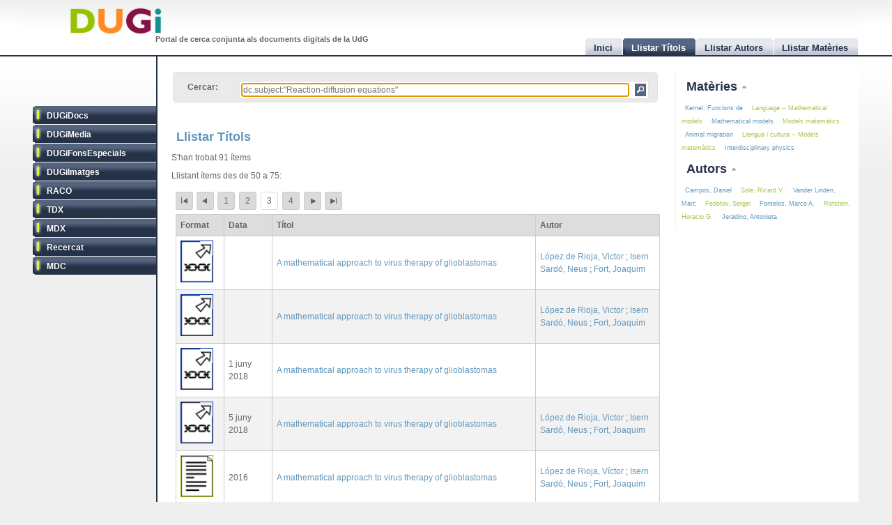

--- FILE ---
content_type: text/html
request_url: http://dugi.udg.edu/browse-titles/dc.subject:%22Reaction-diffusion%20equations%22/50/25
body_size: 7588
content:
<!DOCTYPE html PUBLIC "-//W3C//DTD XHTML 1.0 Strict//EN" "http://www.w3.org/TR/xhtml1/DTD/xhtml1-strict.dtd">

<html xmlns="http://www.w3.org/1999/xhtml" xml:lang="ca" lang="ca">

<head>

<meta name="Description" content="DUGi: Browsing titles in the following repositories: DUGiDocs, DUGiMedia, DUGiFonsEspecials, DUGiImatges, RACO, TDX, MDX, Recercat and MDC. From 50 to 75. And with the following query: dc.subject:&quot;Reaction-diffusion equations&quot;" />
<meta name="Keywords" content="Titles, list titles, browsing titles, DUGiDocs, DUGiMedia, DUGiFonsEspecials, DUGiImatges, RACO, TDX, MDX, Recercat and MDC, dc.subject:&quot;Reaction-diffusion equations&quot;" />

<meta http-equiv="Content-Type" content="text/html; charset=UTF-8" />

<meta name="Distribution" content="Global" />
<meta name="Author" content="Biblioteca UdG - biblioteca.projectes@udg.edu" />
<meta name="Robots" content="index,follow" />


<meta name="viewport" content="width=device-width, initial-scale=1, maximum-scale=1, user-scalable=0" />

<link rel="stylesheet" href="http://dugi.udg.edu/css/default.css" type="text/css"/>
<link rel="stylesheet" href="http://dugi.udg.edu/css/style2.css" type="text/css"/>

	
<script type="text/javascript" src="http://dugi.udg.edu/js/prototype.js"></script>
<script type="text/javascript" src="http://dugi.udg.edu/js/scriptaculous.js"></script>	
<script type="text/javascript" src="http://dugi.udg.edu/js/fastinit.js"></script>
<script type="text/javascript" src="http://dugi.udg.edu/js/tablesort.js"></script>	

<title>DUGi: Llistar Títols | dc.subject:&quot;Reaction-diffusion equations&quot; | 50 - 75</title>

<meta http-equiv="Pragma" content="no-cache" />
<meta content="1 day" name="revisit-after">
<link href="http://dugi.udg.edu/" rel="Top">
<link href="http://dugi.udg.edu/browse-titles" rel="Search">

<link type="image/x-icon" href="http://dugi.udg.edu/images/favicon.ico" rel="shortcut icon" />

<LINK rel="prev" title="authors previous page" href="http://dugi.udg.edu/browse-titles/dc.subject:"Reaction-diffusion equations"/25/25" /><LINK rel="next" title="authors next page" href="http://dugi.udg.edu/browse-titles/dc.subject:"Reaction-diffusion equations"/75/25" />

<meta name="google-site-verification" content="fU79clACGPs3yTCSNQ8nCAzuBOwoe4lo7QVwdosJ7UQ" />
	
</head>


<body>

<div id="wrap">
	
	<div id="header">
			
		<h1 id="logo"><a href="http://dugi.udg.edu/"><span class="d_green">D</span><span class="d_orange">U</span><span class="d_purple">G</span><span class="d_blue">i</span></a></h1>	
		<h2 id="slogan">Portal de cerca conjunta als documents digitals de la UdG</h2> 

<script>
// conmuta repositori
function conmuta(e){
	e.toggleClassName('selected');
	if($$('ul.sidemenu li[class!="selected"]').length == 9){
		$$('ul.sidemenu li').each(function(e){e.toggleClassName('selected');});
	}
	var reps='';
//	$$('ul.sidemenu li[class!="selected"] a').each(function(el){
	$$('ul.sidemenu li[class!="selected"] a').each(function(el){
		reps+='!repository:'+el.innerHTML+' ';	
	});
	var url='http://dugi.udg.edu/repositoris.php?reps='+reps;
	new Ajax.Updater('', url, {
		method: 'get'
	});
	// recarregar pag
	// update clouds
	$('c_r1').update('<div style="margin: 20px;">Carregant...<br/><img src="http://dugi.udg.edu/images/espera.gif" /></div>');
	$('c_r2').update('<div style="margin: 20px;">Carregant...<br/><img src="http://dugi.udg.edu/images/espera.gif" /></div>');
	new Ajax.Updater('c_r1','http://dugi.udg.edu/cloud_mat.php', {
		method: 'get', 
		evalScripts: 'true'
	});
	new Ajax.Updater('c_r2','http://dugi.udg.edu/cloud_aut.php', {
		method: 'get', 
		evalScripts: 'true'
	});
  // update tab actual
	var href_tab = $$('ul.tabs li[class="current"] a')[0].href;
	// if diferent inici
	if(href_tab!='http://dugi.udg.edu/'){
		$('main').update('<div style="margin: 20px;">Carregant...<br/><img src="http://dugi.udg.edu/images/espera.gif" /></div>');
		new Ajax.Updater('main', href_tab, {
			method: 'get', 
			evalScripts: 'true'
		});
	}
}
function dibuixa_pop(id, titol){
	var pop = new Element('div', {'id': id,'class': 'popup'});
	var pop_body = new Element('div', {'class': 'popup_body'});
	var pop_foot = new Element('div', {'class': 'popup_footer'});
	pop_foot.update('<span class="popup_scale boto" title="scale"></span>');
	$('wrap').appendChild(pop);
	pop.update('<div class="popup_header"><span class="popup_close boto" title="close"> </span><span class="popup_min boto" title="minimize"> </span><span class="popup_norm boto" title="normalize" style="display: none;"> </span><span class="popup_max boto" title="maximize"> </span><span class="popup_max-norm boto" title="normalize" style="display: none;"> </span><h4>'+titol+'</h4></div>');
	pop.appendChild(pop_body);
	pop.appendChild(pop_foot);	
}

// auxiliars
var pops = new Array();
var pop_pos = new Hash();
var aux_p = '';

// event escalar
function escalar(e){
	var p = aux_p;
	var b = p.select('div.popup_body').first();
	var h = p.select('div.popup_header').first();
	var f = p.select('div.popup_footer').first();

	var mogut = {x:(e.pointerX() - p.move_pos.x),y:(e.pointerY() - p.move_pos.y)};
	p.move_pos = {x:e.pointerX(), y:e.pointerY()};
		
  var bs = p.getStyle('border-width').split(' ')[0].replace(/[^0-9]/g,'');
  var ps = p.getStyle('padding').split(' ')[0].replace(/[^0-9]/g,'');
  var sa = (bs*2) + (ps*2);
  var s = p.getDimensions();

  var hs = h.getDimensions();
  var fs = f.getDimensions();
  var bbs = b.getStyle('border-width').split(' ')[0].replace(/[^0-9]/g,'');
  var bps = b.getStyle('padding').split(' ')[0].replace(/[^0-9]/g,'');
  var hbs = h.getStyle('border-width').split(' ')[0].replace(/[^0-9]/g,'');
  var hps = h.getStyle('padding').split(' ')[0].replace(/[^0-9]/g,'');
  var fbs = f.getStyle('border-width').split(' ')[0].replace(/[^0-9]/g,'');
  var fps = f.getStyle('padding').split(' ')[0].replace(/[^0-9]/g,'');

  var sb = hs.height + fs.height + (bbs*2) + (bps*2) + (hbs*2) + (hps*2) + (fbs*2) + (fps*2) + sa + 20;

	var ph = s.height+mogut.y-sa;
	var bh = s.height+mogut.y-sb;
	var pw = s.width+mogut.x-sa;
	var bw = pw - 10;
	
	if(bh > 150 && pw > 150){
		p.setStyle({ width: pw+'px', cursor: 'se-resize'});
		b.setStyle({ maxHeight: bh+'px', height: bh+'px', width: bw+'px'});
	}

}

// dibuixar popups items
function popup(titol,url,id){
	id=id.gsub(/:/,'-');
	id=id.gsub(/\//,'_');
	// ids mdc
	id=id.gsub(/\?/,'_');
	id=id.gsub(/,/,'_');
	var idd = 'pop_'+id;
	if(pops.indexOf(idd) < 0){
	
			pops[pops.length]=idd;
			dibuixa_pop(idd, titol);
			var pop_body = $(idd).select('div.popup_body').first();
			$$('div.popup div.popup_body').last().update('<div style="margin: 20px;">Carregant...<br/><img src="http://dugi.udg.edu/images/espera.gif" /></div>');
			new Ajax.Updater(pop_body, url, {
				method: 'get', 
				evalScripts: 'true',
			  onComplete: function(){
				 // click per posar al davant
				 $(pops.last()).observe('click', function(e){pops.each(function(e){$(e).removeClassName('popup_up');});var el = e.element(); while(!el.hasClassName('popup')){el=el.up();} el.addClassName('popup_up');});
				 new Draggable($(pops.last()),{handle:$(pops.last()).select('div.popup_header').last(), scroll: window});
				 pops.each(function(e){$(e).removeClassName('popup_up');});
				 $(pops.last()).addClassName('popup_up');
				 // scroll
				 var doc_offset = document.viewport.getScrollOffsets();
				 var p_l = doc_offset.left + 200;
				 var p_t = doc_offset.top + 200;
				 $(pops.last()).setStyle({left: p_l+'px', top: p_t+'px'});
				}
			});
			// boto close
//		  $(idd).select('span.popup_close').first().observe('click', function(e){var p = e.element().up().up(); p.remove(); pops=pops.without(idd);});
		  $(idd).select('span.popup_close').first().observe('click', function(e){var p = e.element().up().up(); p.remove(); pops=pops.without(idd);if(pops.size()>0){setTimeout("var pop_top=$(pops.last());pop_top.addClassName('popup_up')",500);}});	
		  // boto minimize
			$(idd).select('span.popup_min').first().observe('click', function(e){var el=e.element(); var p = el.up().up(); p.setStyle({height: 'auto'}); p.select('div.popup_body').first().switchOff(); el.hide(); p.select('span.popup_norm').first().show(); p.select('span.popup_max').first().hide(); p.select('div.popup_footer').first().hide();});	
			// boto normalize
			$(idd).select('span.popup_norm').first().observe('click', function(e){var el=e.element(); var p = el.up().up(); p.select('div.popup_body').first().grow(); el.hide(); p.select('span.popup_min').first().show(); p.select('span.popup_max').first().show(); p.select('div.popup_footer').first().show();});	
			// boto maximize
			$(idd).select('span.popup_max').first().observe('click', function(e){var el=e.element(); var p = el.up().up(); var doc = document.viewport.getDimensions(); var doc_offset = document.viewport.getScrollOffsets(); doc.width -= 12; doc.height -= 12; pop_pos.set(p.id, 'width:'+p.getStyle('width')+'; height:'+p.getStyle('height')+'; top:'+p.getStyle('top')+'; left:'+p.getStyle('left')); p.morph('width:'+doc.width+'px; height:'+doc.height+'px; left:'+doc_offset.left+'px; top:'+doc_offset.top+'px;'); var b_h = doc.height - 25; p.select('div.popup_body').first().setStyle({maxHeight: b_h+'px', width: 'auto'}); p.select('span.popup_min').first().hide(); p.select('span.popup_max-norm').first().show(); el.hide(); p.select('div.popup_footer').first().hide();});	
			// boto max-norm
			$(idd).select('span.popup_max-norm').first().observe('click', function(e){var el=e.element(); var p = el.up().up(); el.hide(); p.select('span.popup_max').first().show(); p.select('span.popup_min').first().show(); p.select('div.popup_footer').first().show(); p.morph(pop_pos.get(p.id)); var p_tam = p.getDimensions(); var h_tam = p.select('div.popup_header').first().getDimensions(); var f_tam = p.select('div.popup_footer').first().getDimensions(); var sb = p_tam.height - h_tam.height - f_tam.height; p.select('div.popup_body').first().setStyle({maxHeight: '',height: 'auto'});});	
			// boto scale
			$(idd).move_pos = {x:0, y:0};
			$(idd).select('span.popup_scale').first().observe('mousedown', function(e){$(idd).move_pos = {x:e.pointerX(),y:e.pointerY()}; aux_p = $(idd); $(idd).select('div.popup_body').first().setStyle({maxHeight: 'auto'}); document.observe('mousemove',escalar);});
			document.observe('mouseup',function(e){document.stopObserving('mousemove',escalar); if(aux_p != '') aux_p.setStyle({cursor: 'default'});});
	}
	else{
		// posar popup amb aquesta id al top
		pops.each(function(e){$(e).removeClassName('popup_up');});
		$(idd).addClassName('popup_up');
	}
}

</script>		
		<ul class="tabs">

			<li id="t0"><a href="http://dugi.udg.edu/"><span>Inici</span></a></li>
			<li id="t1" class="current"><a href="http://dugi.udg.edu/browse-titles/"><span>Llistar Títols</span></a></li>
			<li id="t2"><a href="http://dugi.udg.edu/browse-authors/"><span>Llistar Autors</span></a></li>
			<li id="t3"><a href="http://dugi.udg.edu/browse-subjects/"><span>Llistar Matèries</span></a></li>

		</ul>	
													
	</div>
				
		<div id="sidebar" >				
						
			<ul class="sidemenu">

				<li class="selected" onclick="return false;"><a href="http://dugi-doc.udg.edu" title="">DUGiDocs</a></li>
				<li class="selected" onclick="return false;"><a href="http://diobma.udg.edu" title="">DUGiMedia</a></li>
				<li class="selected" onclick="return false;"><a href="http://dugifonsespecials.udg.edu" title="">DUGiFonsEspecials</a></li>
				<li class="selected" onclick="return false;"><a href="http://dugi-imatges.udg.edu" title="">DUGiImatges</a></li>
				<li class="selected" onclick="return false;"><a href="http://raco.cat" title="">RACO</a></li>
				<li class="selected" onclick="return false;"><a href="http://tdx.cat" title="">TDX</a></li>
				<li class="selected" onclick="return false;"><a href="http://www.mdx.cat" title="">MDX</a></li>
				<li class="selected" onclick="return false;"><a href="http://www.recercat.cat" title="">Recercat</a></li>
				<li class="selected" onclick="return false;"><a href="http://mdc.cbuc.cat" title="">MDC</a></li>
			</ul>		

		</div>

<script>
$$('ul.sidemenu li').each(function(e){
	e.observe('click',function(ev){var e=ev.element().up();conmuta(e);});
});

</script>

	<div id="content-wrap">		

		<div id="main" class="main" >	<div id="trobar">
	<form action="http://dugi.udg.edu/browse-titles/" method="GET">		
	<p>				
	<label>Cercar:</label>
	<div id="search_form">
		<input id="autocomplete" name="q" value="dc.subject:&quot;Reaction-diffusion equations&quot;" type="text" size="90" placeholder="Cercar al DUGi..." autofocus />
		<input id="search_button" class="button" type="submit" title="Cercar" value="" onClick="return false;" />
	</div>

		<span id="indicator1" style="display: none">
			<br/>
		  Carregant...<img src="http://dugi.udg.edu/images/espera.gif" alt="Loading..." />
  	</span>
<!--
	 <div id="autocomplete_choices" class="autocomplete"></div>
-->

	</p>		
	</form>				
	<br/>
	<script>
/*
	new Ajax.Autocompleter("autocomplete", "autocomplete_choices","http://dugi.udg.edu/autocomplete.php", {
	  paramName: "q", 
	  minChars: 3, 
	  indicator: 'indicator1',
	  method: 'GET',
	  afterUpdateElement : treure_meta
	});
	// focus
	$('autocomplete').focus();
	function treure_meta(text, li){
		// nom�s fins al primer :
		$('autocomplete').value = '%22'+$('autocomplete').value.replace(/^.*?: /,'')+'%22';

	}
*/
	function clica_search(e){
  			var val = $('autocomplete').getValue();
  			// escapar /
  			val=val.gsub(/\//,'@@@');
  			var url = 'http://dugi.udg.edu/browse-titles/'+val;
				$('main').update('<div style="margin: 20px;">Carregant...<br/><img src="http://dugi.udg.edu/images/espera.gif" /></div>');
				new Ajax.Updater('main', url, {
					method: 'get', 
					evalScripts: 'true',
					onComplete: function(){
						$$('ul.tabs li[class="current"]')[0].toggleClassName('current');
						$('t1').toggleClassName('current');	
						$('titol').update($('t1').down().innerHTML);
					}
				});
  }

//	$('trobar').select('input.button')[0].observe('click', function(e){var el = e.element(); clica(el)});
	$('search_button').observe('click', function(e){var el = e.element(); clica_search(el)});

	</script>		
</div>
<div itemscope itemtype="http://schema.org/ItemList">
	<meta itemprop="mainContentOfPage" content="true"/>
	<meta itemprop="itemListOrder" content="Descending" />
		
			<h2 itemprop="name" id="titol">
				Llistar Títols			</h2>


			<p>S'han trobat 91 ítems</p>	
		<p>Llistant ítems des de 50 a 75:</p>
	
<div id="paginacio">

<a class="pags first" href="http://dugi.udg.edu/browse-titles/dc.subject:&quot;Reaction-diffusion equations&quot;/0/25" id="pag_1" onClick="return false;" title="Primera">&nbsp;</a>
	<a class="pags previous" href="http://dugi.udg.edu/browse-titles/dc.subject:&quot;Reaction-diffusion equations&quot;/25/25" id="pag_2" onClick="return false;" rel="prev" title="Anterior">&nbsp;</a>

			<a class="pags pags_pet" href="http://dugi.udg.edu/browse-titles/dc.subject:&quot;Reaction-diffusion equations&quot;/0/25" id="pag_1"  onClick="return false;" title="pag_1">1</a>&nbsp;
		
			<a class="pags pags_pet" href="http://dugi.udg.edu/browse-titles/dc.subject:&quot;Reaction-diffusion equations&quot;/25/25" id="pag_2"  onClick="return false;" title="pag_2">2</a>&nbsp;
		
<span class="pags pags_pet" id="pag_3">3</span>&nbsp;

			<a class="pags pags_pet" href="http://dugi.udg.edu/browse-titles/dc.subject:&quot;Reaction-diffusion equations&quot;/75/25" id="pag_4"  onClick="return false;" title="pag_4">4</a>&nbsp;
		
	

	<a class="pags next" href="http://dugi.udg.edu/browse-titles/dc.subject:&quot;Reaction-diffusion equations&quot;/75/25" id="pag_4" onClick="return false;" rel="next" title="Següent">&nbsp;</a>
<a class="pags last" href="http://dugi.udg.edu/browse-titles/dc.subject:&quot;Reaction-diffusion equations&quot;/75/25" id="pag_4"  onClick="return false;" title="Última">&nbsp;</a>


</div>

	<table id="taula_titols" class="sortable"><thead><tr><th>Format</th><th>Data</th><th class="th-title">Títol</th><th class="nosort">Autor</th></tr></thead><tfoot><tr><th class="nosort">Format</th><th>Data</th><th class="th-title">Títol</th><th class="nosort">Autor</th></tr></tfoot><tbody>

	
	<tr>

		<td class="mime Recercat">
									<img src="http://dugi.udg.edu/images/icona-link03.png" alt="out url icon Recercat" />		
		</td>
<!--
		<td></td>
-->

		<td></td>

		<td><a id="t_http://hdl.handle.net/2072/258428" class="title" href="http://dugi.udg.edu/item/http:@@@@hdl.handle.net@@2072@@258428" onClick="return false;"><span itemprop="itemListElement">A mathematical approach to virus therapy of glioblastomas</span></a></td>
			
		<td>
							<a href="http://dugi.udg.edu/author/López de Rioja, Victor" onClick="return false;" class="autor">López de Rioja, Victor</a>
			
			;					<a href="http://dugi.udg.edu/author/Isern Sardó, Neus" onClick="return false;" class="autor">Isern Sardó, Neus</a>
			
			;					<a href="http://dugi.udg.edu/author/Fort, Joaquim" onClick="return false;" class="autor">Fort, Joaquim</a>
			
									</td>
	</tr>
	
	<tr>

		<td class="mime Recercat">
									<img src="http://dugi.udg.edu/images/icona-link03.png" alt="out url icon Recercat" />		
		</td>
<!--
		<td></td>
-->

		<td></td>

		<td><a id="t_http://hdl.handle.net/2072/297415" class="title" href="http://dugi.udg.edu/item/http:@@@@hdl.handle.net@@2072@@297415" onClick="return false;"><span itemprop="itemListElement">A mathematical approach to virus therapy of glioblastomas</span></a></td>
			
		<td>
							<a href="http://dugi.udg.edu/author/López de Rioja, Victor" onClick="return false;" class="autor">López de Rioja, Victor</a>
			
			;					<a href="http://dugi.udg.edu/author/Isern Sardó, Neus" onClick="return false;" class="autor">Isern Sardó, Neus</a>
			
			;					<a href="http://dugi.udg.edu/author/Fort, Joaquim" onClick="return false;" class="autor">Fort, Joaquim</a>
			
									</td>
	</tr>
	
	<tr>

		<td class="mime Recercat">
									<img src="http://dugi.udg.edu/images/icona-link03.png" alt="out url icon Recercat" />		
		</td>
<!--
		<td>2018-06-01</td>
-->

		<td>1 juny 2018</td>

		<td><a id="t_http://hdl.handle.net/2072/312620" class="title" href="http://dugi.udg.edu/item/http:@@@@hdl.handle.net@@2072@@312620" onClick="return false;"><span itemprop="itemListElement">A mathematical approach to virus therapy of glioblastomas</span></a></td>
			
		<td>
				
				</td>
	</tr>
	
	<tr>

		<td class="mime Recercat">
									<img src="http://dugi.udg.edu/images/icona-link03.png" alt="out url icon Recercat" />		
		</td>
<!--
		<td>2018-06-05</td>
-->

		<td>5 juny 2018</td>

		<td><a id="t_http://hdl.handle.net/2072/320883" class="title" href="http://dugi.udg.edu/item/http:@@@@hdl.handle.net@@2072@@320883" onClick="return false;"><span itemprop="itemListElement">A mathematical approach to virus therapy of glioblastomas</span></a></td>
			
		<td>
							<a href="http://dugi.udg.edu/author/López de Rioja, Victor" onClick="return false;" class="autor">López de Rioja, Victor</a>
			
			;					<a href="http://dugi.udg.edu/author/Isern Sardó, Neus" onClick="return false;" class="autor">Isern Sardó, Neus</a>
			
			;					<a href="http://dugi.udg.edu/author/Fort, Joaquim" onClick="return false;" class="autor">Fort, Joaquim</a>
			
									</td>
	</tr>
	
	<tr>

		<td class="mime DUGiDocs">
									<img src="http://dugi.udg.edu/images/icon-doc.png" alt="doc icon DUGiDocs" />		
		</td>
<!--
		<td>2016</td>
-->

		<td>2016</td>

		<td><a id="t_http://hdl.handle.net/10256/12104" class="title" href="http://dugi.udg.edu/item/http:@@@@hdl.handle.net@@10256@@12104" onClick="return false;"><span itemprop="itemListElement">A mathematical approach to virus therapy of glioblastomas</span></a></td>
			
		<td>
							<a href="http://dugi.udg.edu/author/López de Rioja, Víctor" onClick="return false;" class="autor">López de Rioja, Víctor</a>
			
			;					<a href="http://dugi.udg.edu/author/Isern Sardó, Neus" onClick="return false;" class="autor">Isern Sardó, Neus</a>
			
			;					<a href="http://dugi.udg.edu/author/Fort, Joaquim" onClick="return false;" class="autor">Fort, Joaquim</a>
			
									</td>
	</tr>
	
	<tr>

		<td class="mime DUGiDocs">
									<img src="http://dugi.udg.edu/images/icon-doc.png" alt="doc icon DUGiDocs" />		
		</td>
<!--
		<td>2014</td>
-->

		<td>2014</td>

		<td><a id="t_http://hdl.handle.net/10256/15421" class="title" href="http://dugi.udg.edu/item/http:@@@@hdl.handle.net@@10256@@15421" onClick="return false;"><span itemprop="itemListElement">Modelling cultural shift: application to language decline and extinction</span></a></td>
			
		<td>
							<a href="http://dugi.udg.edu/author/Isern Sardó, Neus" onClick="return false;" class="autor">Isern Sardó, Neus</a>
			
			;					<a href="http://dugi.udg.edu/author/Fort, Joaquim" onClick="return false;" class="autor">Fort, Joaquim</a>
			
									</td>
	</tr>
	
	<tr>

		<td class="mime Recercat">
									<img src="http://dugi.udg.edu/images/icona-link03.png" alt="out url icon Recercat" />		
		</td>
<!--
		<td>2018-06-01</td>
-->

		<td>1 juny 2018</td>

		<td><a id="t_http://hdl.handle.net/2072/313796" class="title" href="http://dugi.udg.edu/item/http:@@@@hdl.handle.net@@2072@@313796" onClick="return false;"><span itemprop="itemListElement">Modelling cultural shift: application to language decline and extinction</span></a></td>
			
		<td>
				
				</td>
	</tr>
	
	<tr>

		<td class="mime Recercat">
									<img src="http://dugi.udg.edu/images/icona-link03.png" alt="out url icon Recercat" />		
		</td>
<!--
		<td>2018-06-05</td>
-->

		<td>5 juny 2018</td>

		<td><a id="t_http://hdl.handle.net/2072/320218" class="title" href="http://dugi.udg.edu/item/http:@@@@hdl.handle.net@@2072@@320218" onClick="return false;"><span itemprop="itemListElement">Modelling cultural shift: application to language decline and extinction</span></a></td>
			
		<td>
							<a href="http://dugi.udg.edu/author/Isern Sardó, Neus" onClick="return false;" class="autor">Isern Sardó, Neus</a>
			
			;					<a href="http://dugi.udg.edu/author/Fort, Joaquim" onClick="return false;" class="autor">Fort, Joaquim</a>
			
									</td>
	</tr>
	
	<tr>

		<td class="mime Recercat">
									<img src="http://dugi.udg.edu/images/icona-link03.png" alt="out url icon Recercat" />		
		</td>
<!--
		<td></td>
-->

		<td></td>

		<td><a id="t_http://hdl.handle.net/2072/299530" class="title" href="http://dugi.udg.edu/item/http:@@@@hdl.handle.net@@2072@@299530" onClick="return false;"><span itemprop="itemListElement">The Neolithic Transition in the Iberian Peninsula: Data Analysis and Modeling</span></a></td>
			
		<td>
							<a href="http://dugi.udg.edu/author/Isern Sardó, Neus" onClick="return false;" class="autor">Isern Sardó, Neus</a>
			
			;					<a href="http://dugi.udg.edu/author/Fort, Joaquim" onClick="return false;" class="autor">Fort, Joaquim</a>
			
			;					<a href="http://dugi.udg.edu/author/Carvalho, António Faustino" onClick="return false;" class="autor">Carvalho, António Faustino</a>
			
			;					<a href="http://dugi.udg.edu/author/Gibaja, Juan F." onClick="return false;" class="autor">Gibaja, Juan F.</a>
			
			;					<a href="http://dugi.udg.edu/author/Ibañez, Juan José" onClick="return false;" class="autor">Ibañez, Juan José</a>
			
									</td>
	</tr>
	
	<tr>

		<td class="mime DUGiDocs">
									<img src="http://dugi.udg.edu/images/icon-doc.png" alt="doc icon DUGiDocs" />		
		</td>
<!--
		<td>2014-06</td>
-->

		<td>juny 2014</td>

		<td><a id="t_http://hdl.handle.net/10256/14084" class="title" href="http://dugi.udg.edu/item/http:@@@@hdl.handle.net@@10256@@14084" onClick="return false;"><span itemprop="itemListElement">The Neolithic Transition in the Iberian Peninsula: Data Analysis and Modeling</span></a></td>
			
		<td>
							<a href="http://dugi.udg.edu/author/Isern Sardó, Neus" onClick="return false;" class="autor">Isern Sardó, Neus</a>
			
			;					<a href="http://dugi.udg.edu/author/Fort, Joaquim" onClick="return false;" class="autor">Fort, Joaquim</a>
			
			;					<a href="http://dugi.udg.edu/author/Carvalho, António Faustino" onClick="return false;" class="autor">Carvalho, António Faustino</a>
			
			;					<a href="http://dugi.udg.edu/author/Gibaja Bao, Juan Francisco" onClick="return false;" class="autor">Gibaja Bao, Juan Francisco</a>
			
			;					<a href="http://dugi.udg.edu/author/Ibáñez Estévez, Juan José" onClick="return false;" class="autor">Ibáñez Estévez, Juan José</a>
			
									</td>
	</tr>
	
	<tr>

		<td class="mime DUGiDocs">
									<img src="http://dugi.udg.edu/images/icon-doc.png" alt="doc icon DUGiDocs" />		
		</td>
<!--
		<td>2019-03-11</td>
-->

		<td>11 març 2019</td>

		<td><a id="t_http://hdl.handle.net/10256/16733" class="title" href="http://dugi.udg.edu/item/http:@@@@hdl.handle.net@@10256@@16733" onClick="return false;"><span itemprop="itemListElement">Population range expansions, with mathematical applications to interacting systems and ancient human genetics</span></a></td>
			
		<td>
							<a href="http://dugi.udg.edu/author/López de Rioja, Víctor" onClick="return false;" class="autor">López de Rioja, Víctor</a>
			
									</td>
	</tr>
	
	<tr>

		<td class="mime Recercat">
									<img src="http://dugi.udg.edu/images/icona-link03.png" alt="out url icon Recercat" />		
		</td>
<!--
		<td>2018-06-01</td>
-->

		<td>1 juny 2018</td>

		<td><a id="t_http://hdl.handle.net/2072/313798" class="title" href="http://dugi.udg.edu/item/http:@@@@hdl.handle.net@@2072@@313798" onClick="return false;"><span itemprop="itemListElement">Population spread and cultural transmission in Neolithic transitions</span></a></td>
			
		<td>
				
				</td>
	</tr>
	
	<tr>

		<td class="mime Recercat">
									<img src="http://dugi.udg.edu/images/icona-link03.png" alt="out url icon Recercat" />		
		</td>
<!--
		<td>2018-06-05</td>
-->

		<td>5 juny 2018</td>

		<td><a id="t_http://hdl.handle.net/2072/320220" class="title" href="http://dugi.udg.edu/item/http:@@@@hdl.handle.net@@2072@@320220" onClick="return false;"><span itemprop="itemListElement">Population spread and cultural transmission in Neolithic transitions</span></a></td>
			
		<td>
							<a href="http://dugi.udg.edu/author/Fort, Joaquim" onClick="return false;" class="autor">Fort, Joaquim</a>
			
			;					<a href="http://dugi.udg.edu/author/Isern Sardó, Neus" onClick="return false;" class="autor">Isern Sardó, Neus</a>
			
			;					<a href="http://dugi.udg.edu/author/Jeradino, Antonieta" onClick="return false;" class="autor">Jeradino, Antonieta</a>
			
			;					<a href="http://dugi.udg.edu/author/Rondelli, Bernardo" onClick="return false;" class="autor">Rondelli, Bernardo</a>
			
									</td>
	</tr>
	
	<tr>

		<td class="mime DUGiDocs">
									<img src="http://dugi.udg.edu/images/icon-doc.png" alt="doc icon DUGiDocs" />		
		</td>
<!--
		<td>2014</td>
-->

		<td>2014</td>

		<td><a id="t_http://hdl.handle.net/10256/15423" class="title" href="http://dugi.udg.edu/item/http:@@@@hdl.handle.net@@10256@@15423" onClick="return false;"><span itemprop="itemListElement">Population spread and cultural transmission in Neolithic transitions</span></a></td>
			
		<td>
							<a href="http://dugi.udg.edu/author/Fort, Joaquim" onClick="return false;" class="autor">Fort, Joaquim</a>
			
			;					<a href="http://dugi.udg.edu/author/Isern Sardó, Neus" onClick="return false;" class="autor">Isern Sardó, Neus</a>
			
			;					<a href="http://dugi.udg.edu/author/Jerardino, Antonieta" onClick="return false;" class="autor">Jerardino, Antonieta</a>
			
			;					<a href="http://dugi.udg.edu/author/Rondelli, Bernardo" onClick="return false;" class="autor">Rondelli, Bernardo</a>
			
									</td>
	</tr>
	
	<tr>

		<td class="mime DUGiDocs">
									<img src="http://dugi.udg.edu/images/icon-doc.png" alt="doc icon DUGiDocs" />		
		</td>
<!--
		<td>2002</td>
-->

		<td>2002</td>

		<td><a id="t_http://hdl.handle.net/10256/7704" class="title" href="http://dugi.udg.edu/item/http:@@@@hdl.handle.net@@10256@@7704" onClick="return false;"><span itemprop="itemListElement">Reaction-diffusion wave fronts: Multigeneration biological species under climate change</span></a></td>
			
		<td>
							<a href="http://dugi.udg.edu/author/Campos, Daniel" onClick="return false;" class="autor">Campos, Daniel</a>
			
			;					<a href="http://dugi.udg.edu/author/Fort, Joaquim" onClick="return false;" class="autor">Fort, Joaquim</a>
			
			;					<a href="http://dugi.udg.edu/author/Llebot, Josep Enric" onClick="return false;" class="autor">Llebot, Josep Enric</a>
			
									</td>
	</tr>
	
	<tr>

		<td class="mime Recercat">
									<img src="http://dugi.udg.edu/images/icona-link03.png" alt="out url icon Recercat" />		
		</td>
<!--
		<td></td>
-->

		<td></td>

		<td><a id="t_http://hdl.handle.net/2072/209783" class="title" href="http://dugi.udg.edu/item/http:@@@@hdl.handle.net@@2072@@209783" onClick="return false;"><span itemprop="itemListElement">Reaction-diffusion wave fronts: Multigeneration biological species under climate change</span></a></td>
			
		<td>
							<a href="http://dugi.udg.edu/author/Campos, Daniel" onClick="return false;" class="autor">Campos, Daniel</a>
			
			;					<a href="http://dugi.udg.edu/author/Fort, Joaquim" onClick="return false;" class="autor">Fort, Joaquim</a>
			
			;					<a href="http://dugi.udg.edu/author/Llebot, Josep Enric" onClick="return false;" class="autor">Llebot, Josep Enric</a>
			
									</td>
	</tr>
	
	<tr>

		<td class="mime DUGiDocs">
									<img src="http://dugi.udg.edu/images/icon-doc.png" alt="doc icon DUGiDocs" />		
		</td>
<!--
		<td>1999</td>
-->

		<td>1999</td>

		<td><a id="t_http://hdl.handle.net/10256/7705" class="title" href="http://dugi.udg.edu/item/http:@@@@hdl.handle.net@@10256@@7705" onClick="return false;"><span itemprop="itemListElement">Reaction-diffusion waves of advance in the transition to agricultural economics</span></a></td>
			
		<td>
							<a href="http://dugi.udg.edu/author/Fort, Joaquim" onClick="return false;" class="autor">Fort, Joaquim</a>
			
			;					<a href="http://dugi.udg.edu/author/Méndez López, Vicenç" onClick="return false;" class="autor">Méndez López, Vicenç</a>
			
									</td>
	</tr>
	
	<tr>

		<td class="mime Recercat">
									<img src="http://dugi.udg.edu/images/icona-link03.png" alt="out url icon Recercat" />		
		</td>
<!--
		<td></td>
-->

		<td></td>

		<td><a id="t_http://hdl.handle.net/2072/209784" class="title" href="http://dugi.udg.edu/item/http:@@@@hdl.handle.net@@2072@@209784" onClick="return false;"><span itemprop="itemListElement">Reaction-diffusion waves of advance in the transition to agricultural economics</span></a></td>
			
		<td>
							<a href="http://dugi.udg.edu/author/Fort, Joaquim" onClick="return false;" class="autor">Fort, Joaquim</a>
			
			;					<a href="http://dugi.udg.edu/author/Méndez López, Vicenç" onClick="return false;" class="autor">Méndez López, Vicenç</a>
			
									</td>
	</tr>
	
	<tr>

		<td class="mime DUGiDocs">
									<img src="http://dugi.udg.edu/images/icon-doc.png" alt="doc icon DUGiDocs" />		
		</td>
<!--
		<td>2004</td>
-->

		<td>2004</td>

		<td><a id="t_http://hdl.handle.net/10256/7519" class="title" href="http://dugi.udg.edu/item/http:@@@@hdl.handle.net@@10256@@7519" onClick="return false;"><span itemprop="itemListElement">The Role of the Delay Time in the Modeling of Biological Range Expansions</span></a></td>
			
		<td>
							<a href="http://dugi.udg.edu/author/Ortega-Cejas, Vicente" onClick="return false;" class="autor">Ortega-Cejas, Vicente</a>
			
			;					<a href="http://dugi.udg.edu/author/Fort, Joaquim" onClick="return false;" class="autor">Fort, Joaquim</a>
			
			;					<a href="http://dugi.udg.edu/author/Méndez López, Vicenç" onClick="return false;" class="autor">Méndez López, Vicenç</a>
			
									</td>
	</tr>
	
	<tr>

		<td class="mime Recercat">
									<img src="http://dugi.udg.edu/images/icona-link03.png" alt="out url icon Recercat" />		
		</td>
<!--
		<td></td>
-->

		<td></td>

		<td><a id="t_http://hdl.handle.net/2072/206660" class="title" href="http://dugi.udg.edu/item/http:@@@@hdl.handle.net@@2072@@206660" onClick="return false;"><span itemprop="itemListElement">The Role of the Delay Time in the Modeling of Biological Range Expansions</span></a></td>
			
		<td>
							<a href="http://dugi.udg.edu/author/Ortega-Cejas, Vicente" onClick="return false;" class="autor">Ortega-Cejas, Vicente</a>
			
			;					<a href="http://dugi.udg.edu/author/Fort, Joaquim" onClick="return false;" class="autor">Fort, Joaquim</a>
			
			;					<a href="http://dugi.udg.edu/author/Méndez López, Vicenç" onClick="return false;" class="autor">Méndez López, Vicenç</a>
			
									</td>
	</tr>
	
	<tr>

		<td class="mime DUGiDocs">
									<img src="http://dugi.udg.edu/images/icon-doc.png" alt="doc icon DUGiDocs" />		
		</td>
<!--
		<td>2012-12</td>
-->

		<td>desembre 2012</td>

		<td><a id="t_http://hdl.handle.net/10256/7558" class="title" href="http://dugi.udg.edu/item/http:@@@@hdl.handle.net@@10256@@7558" onClick="return false;"><span itemprop="itemListElement">Space Competition and Time Delays in Human Range Expansions. Application to the Neolithic Transition</span></a></td>
			
		<td>
							<a href="http://dugi.udg.edu/author/Isern Sardó, Neus" onClick="return false;" class="autor">Isern Sardó, Neus</a>
			
			;					<a href="http://dugi.udg.edu/author/Fort, Joaquim" onClick="return false;" class="autor">Fort, Joaquim</a>
			
			;					<a href="http://dugi.udg.edu/author/Vander Linden, Marc" onClick="return false;" class="autor">Vander Linden, Marc</a>
			
									</td>
	</tr>
	
	<tr>

		<td class="mime Recercat">
									<img src="http://dugi.udg.edu/images/icona-link03.png" alt="out url icon Recercat" />		
		</td>
<!--
		<td></td>
-->

		<td></td>

		<td><a id="t_http://hdl.handle.net/2072/207478" class="title" href="http://dugi.udg.edu/item/http:@@@@hdl.handle.net@@2072@@207478" onClick="return false;"><span itemprop="itemListElement">Space Competition and Time Delays in Human Range Expansions. Application to the Neolithic Transition</span></a></td>
			
		<td>
							<a href="http://dugi.udg.edu/author/Isern Sardó, Neus" onClick="return false;" class="autor">Isern Sardó, Neus</a>
			
			;					<a href="http://dugi.udg.edu/author/Fort, Joaquim" onClick="return false;" class="autor">Fort, Joaquim</a>
			
			;					<a href="http://dugi.udg.edu/author/Vander Linden, Marc" onClick="return false;" class="autor">Vander Linden, Marc</a>
			
									</td>
	</tr>
	
	<tr>

		<td class="mime Recercat">
									<img src="http://dugi.udg.edu/images/icona-link03.png" alt="out url icon Recercat" />		
		</td>
<!--
		<td></td>
-->

		<td></td>

		<td><a id="t_http://hdl.handle.net/2072/294627" class="title" href="http://dugi.udg.edu/item/http:@@@@hdl.handle.net@@2072@@294627" onClick="return false;"><span itemprop="itemListElement">Space Competition and Time Delays in Human Range Expansions. Application to the Neolithic Transition</span></a></td>
			
		<td>
							<a href="http://dugi.udg.edu/author/Isern Sardó, Neus" onClick="return false;" class="autor">Isern Sardó, Neus</a>
			
			;					<a href="http://dugi.udg.edu/author/Fort, Joaquim" onClick="return false;" class="autor">Fort, Joaquim</a>
			
			;					<a href="http://dugi.udg.edu/author/Vander Linden, Marc" onClick="return false;" class="autor">Vander Linden, Marc</a>
			
									</td>
	</tr>
	
	<tr>

		<td class="mime Recercat">
									<img src="http://dugi.udg.edu/images/icona-link03.png" alt="out url icon Recercat" />		
		</td>
<!--
		<td>2018-06-01</td>
-->

		<td>1 juny 2018</td>

		<td><a id="t_http://hdl.handle.net/2072/312073" class="title" href="http://dugi.udg.edu/item/http:@@@@hdl.handle.net@@2072@@312073" onClick="return false;"><span itemprop="itemListElement">Space Competition and Time Delays in Human Range Expansions. Application to the Neolithic Transition</span></a></td>
			
		<td>
				
				</td>
	</tr>
	
	<tr>

		<td class="mime Recercat">
									<img src="http://dugi.udg.edu/images/icona-link03.png" alt="out url icon Recercat" />		
		</td>
<!--
		<td>2018-06-05</td>
-->

		<td>5 juny 2018</td>

		<td><a id="t_http://hdl.handle.net/2072/320275" class="title" href="http://dugi.udg.edu/item/http:@@@@hdl.handle.net@@2072@@320275" onClick="return false;"><span itemprop="itemListElement">Space Competition and Time Delays in Human Range Expansions. Application to the Neolithic Transition</span></a></td>
			
		<td>
							<a href="http://dugi.udg.edu/author/Isern Sardó, Neus" onClick="return false;" class="autor">Isern Sardó, Neus</a>
			
			;					<a href="http://dugi.udg.edu/author/Fort, Joaquim" onClick="return false;" class="autor">Fort, Joaquim</a>
			
			;					<a href="http://dugi.udg.edu/author/Vander Linden, Marc" onClick="return false;" class="autor">Vander Linden, Marc</a>
			
									</td>
	</tr>
	
	</tbody></table>


<div id="paginacio">

<a class="pags first" href="http://dugi.udg.edu/browse-titles/dc.subject:&quot;Reaction-diffusion equations&quot;/0/25" id="pag_1" onClick="return false;"  title="Primera">&nbsp;</a>
	<a class="pags previous" href="http://dugi.udg.edu/browse-titles/dc.subject:&quot;Reaction-diffusion equations&quot;/25/25" id="pag_2" onClick="return false;" rel="prev" title="Anterior">&nbsp;</a>

			<a class="pags pags_pet" href="http://dugi.udg.edu/browse-titles/dc.subject:&quot;Reaction-diffusion equations&quot;/0/25" id="pag_1" onClick="return false;"  title="pag_1">1</a>&nbsp;
		
			<a class="pags pags_pet" href="http://dugi.udg.edu/browse-titles/dc.subject:&quot;Reaction-diffusion equations&quot;/25/25" id="pag_2" onClick="return false;"  title="pag_2">2</a>&nbsp;
		
<span class="pags pags_pet" id="pag_3">3</span>&nbsp;

			<a class="pags pags_pet" href="http://dugi.udg.edu/browse-titles/dc.subject:&quot;Reaction-diffusion equations&quot;/75/25" id="pag_4" onClick="return false;"  title="pag_4">4</a>&nbsp;
		
	

	<a class="pags next" href="http://dugi.udg.edu/browse-titles/dc.subject:&quot;Reaction-diffusion equations&quot;/75/25" id="pag_4" onClick="return false;" rel="next" title="Següent">&nbsp;</a>
<a class="pags last" href="http://dugi.udg.edu/browse-titles/dc.subject:&quot;Reaction-diffusion equations&quot;/75/25" id="pag_4" onClick="return false;" title="Última">&nbsp;</a>


</div>
<script>
var pags=$$('#paginacio a[class^="pags"]');
pags.each(function(e){
var pag=parseInt(e.id.gsub(/pag_/,''));
pag--;
//canvi pagina
$(e).observe('click', function(ev){
var start=25*pag;
var url='http://dugi.udg.edu/browse-titles/dc.subject:"Reaction-diffusion equations"/'+start+'/25';
$('main').update('<div style="margin: 20px;">Carregant...<br/><img src="http://dugi.udg.edu/images/espera.gif" /></div>');
	new Ajax.Updater('main', url,
	{
	  method: 'get',
	  evalScripts: 'true'
	});	
});

});

SortableTable.init($('taula_titols'));

	function clica(e){
  	e.observe('click', function(ev){
  			var el = ev.element();
  			var url = 'http://dugi.udg.edu/author/'+el.innerHTML;
				$('main').update('<div style="margin: 20px;">Carregant...<br/><img src="http://dugi.udg.edu/images/espera.gif" /></div>');
				new Ajax.Updater('main', url, {
					method: 'get', 
					evalScripts: 'true',
					onComplete: function(){
						$$('ul.tabs li[class="current"]')[0].toggleClassName('current');
						$('t1').toggleClassName('current');	
						$('titol').update($('t1').down().innerHTML);
					}
				});
  	});
  }
 
 	function clica_pop(e){
  	e.observe('click', function(ev){
  			var el = ev.element();
				// schema.org
  			if(el.href==null){
  				el=el.up();
  			}
  		  var id = el.id.gsub(/^t_/,'');
  			var url = el.href;
  			var titol='';
  			var titol = el.innerHTML;
				popup(titol,url, id);
  	});
  }
  
  // cada autor
	$('taula_titols').select('a.autor').each( function(e) {clica(e)});
	// cada titol
	$('taula_titols').select('a.title').each( function(e) {clica_pop(e)});
	
</script>	

	

</div>		
		</div>
			




			
		<div id="rightbar">
			
		
			<h3 id="r1" onclick="Effect.toggle('c_r1', 'slide', { delay: 0.2 });var img=$('r1').down().next();if(img.src.endsWith('up.png')){img.src=img.src.gsub('up','down');}else{img.src=img.src.gsub('down','up');}return false;"><a href="#">Matèries </a><img src="http://dugi.udg.edu/images/up.png"/></h3>
			<div id="c_r1">

<p id="cloud-materies">
	
			
			<a class="cloud  tagCloud1" href="http://dugi.udg.edu/subject/Kernel, Funcions de" onClick="return false;" rel="tag">Kernel, Funcions de</a>
		
			
			<a class="cloud CloudOdd tagCloud1" href="http://dugi.udg.edu/subject/Language -- Mathematical models" onClick="return false;" rel="tag">Language -- Mathematical models</a>
		
			
			<a class="cloud  tagCloud1" href="http://dugi.udg.edu/subject/Mathematical models" onClick="return false;" rel="tag">Mathematical models</a>
		
			
			<a class="cloud CloudOdd tagCloud1" href="http://dugi.udg.edu/subject/Models matemàtics" onClick="return false;" rel="tag">Models matemàtics</a>
		
			
			<a class="cloud  tagCloud1" href="http://dugi.udg.edu/subject/Animal migration" onClick="return false;" rel="tag">Animal migration</a>
		
			
			<a class="cloud CloudOdd tagCloud1" href="http://dugi.udg.edu/subject/Llengua i cultura -- Models matemàtics" onClick="return false;" rel="tag">Llengua i cultura -- Models matemàtics</a>
		
			
			<a class="cloud  tagCloud1" href="http://dugi.udg.edu/subject/Interdisciplinary physics" onClick="return false;" rel="tag">Interdisciplinary physics</a>
		
		
	
<script>
	function clica(e){
  	e.observe('click', function(ev){
  			var el = ev.element();
  			var url = 'http://dugi.udg.edu/subject/'+el.innerHTML+'';
  			$('main').update('<div style="margin: 20px;"><br/><img src="http://dugi.udg.edu/images/espera.gif" /></div>');
				new Ajax.Updater('main', url, {
					method: 'get', 
					evalScripts: 'true',
					onComplete: function(){
						$$('ul.tabs li[class="current"]')[0].toggleClassName('current');
						$('t1').toggleClassName('current');	
//						$('titol').update($('t1').down().innerHTML);
					}
				});
  	});
  }
	$('cloud-materies').select('a').each( function(e) {clica(e)});  
</script>
</p>			
		  </div>
				
			<h3 id="r2" onclick="Effect.toggle('c_r2', 'slide', { delay: 0.2 });var img=$('r2').down().next();if(img.src.endsWith('up.png')){img.src=img.src.gsub('up','down');}else{img.src=img.src.gsub('down','up');}return false;"><a href="#">Autors </a><img src="http://dugi.udg.edu/images/up.png"/></h3>
			<div id="c_r2">

<p id="cloud-autors">
	
			
			<a class="cloud  tagCloud1" href="http://dugi.udg.edu/author/Campos, Daniel" onClick="return false;" rel="tag">Campos, Daniel</a>
		
			
			<a class="cloud CloudOdd tagCloud1" href="http://dugi.udg.edu/author/Sole, Ricard V." onClick="return false;" rel="tag">Sole, Ricard V.</a>
		
			
			<a class="cloud  tagCloud1" href="http://dugi.udg.edu/author/Vander Linden, Marc" onClick="return false;" rel="tag">Vander Linden, Marc</a>
		
			
			<a class="cloud CloudOdd tagCloud1" href="http://dugi.udg.edu/author/Fedotov, Sergei" onClick="return false;" rel="tag">Fedotov, Sergei</a>
		
			
			<a class="cloud  tagCloud1" href="http://dugi.udg.edu/author/Fontelos, Marco A." onClick="return false;" rel="tag">Fontelos, Marco A.</a>
		
			
			<a class="cloud CloudOdd tagCloud1" href="http://dugi.udg.edu/author/Rotstein, Horacio G." onClick="return false;" rel="tag">Rotstein, Horacio G.</a>
		
			
			<a class="cloud  tagCloud1" href="http://dugi.udg.edu/author/Jeradino, Antonieta" onClick="return false;" rel="tag">Jeradino, Antonieta</a>
		
		
	
<script>
	function clica(e){
  	e.observe('click', function(ev){
  			var el = ev.element();
  			var url = 'http://dugi.udg.edu/author/'+el.innerHTML;
  			$('main').update('<div style="margin: 20px;"><br/><img src="http://dugi.udg.edu/images/espera.gif" /></div>');
				new Ajax.Updater('main', url, {
					method: 'get',
					evalScripts: 'true',
					onComplete: function(){
						$$('ul.tabs li[class="current"]')[0].toggleClassName('current');
						$('t1').toggleClassName('current');	
//						$('titol').update($('t1').down().innerHTML);
					}
				});
  	});
  }
	$('cloud-autors').select('a').each( function(e) {clica(e)});  
</script>
</p>		  </div>
			
		</div>			
			

			
	</div>




	
<div id="footer">
	
	<div class="footer-left">
		<p class="align-left">			
		&copy; 2011 <strong><a href="http://www.udg.edu" target="_blank">Universitat de	Girona</a></strong>&nbsp;|&nbsp;<strong><a href="http://www.udg.edu/biblioteca">Biblioteca UdG</a></strong>
		</p>		
	</div>
	
	<div class="footer-right">
		<p class="align-right">
		<a class="fot_click" href="http://dugi.udg.edu/help" onClick="return false;">Ajuda</a>&nbsp;|&nbsp;
		<a class="fot_click" href="http://dugi.udg.edu/disclaimer" onClick="return false;">Avís Legal</a>&nbsp;|&nbsp;
  	<a class="fot_click" href="http://dugi.udg.edu/sitemap"  onClick="return false;">Mapa del Web</a>&nbsp;|&nbsp;
  	<a href="mailto:biblioteca.projectes@udg.edu">Comentaris</a>
		</p>
		<script>
			$$('div.footer-right p a.fot_click').invoke('observe','click', function(e){
				var url=e.element().href;
				$('main').update('<div style="margin: 20px;">Carregant...<br/><img src="http://dugi.udg.edu/images/espera.gif" /></div>');
				new Ajax.Updater('main', url, {
					method: 'get', 
					evalScripts: 'true',
					onComplete: function(){
						$$('ul.tabs li[class="current"]')[0].toggleClassName('current');
						$('t0').toggleClassName('current');	
					}
				});
			});
		</script>
	</div>
	
</div>

	
</div>

<script type="text/javascript">
	   var _gaq = _gaq || [];
	   _gaq.push(['_setAccount', 'UA-15981264-4']);
	   _gaq.push(['_trackPageview']);

	   (function() {
		   var ga = document.createElement('script'); ga.type = 'text/javascript'; ga.async = true;
		   ga.src = ('https:' == document.location.protocol ? 'https://ssl' : 'http://www') + '.google-analytics.com/ga.js';
		   var s = document.getElementsByTagName('script')[0]; s.parentNode.insertBefore(ga, s);
	   })();
</script>


</body>
</html>
 